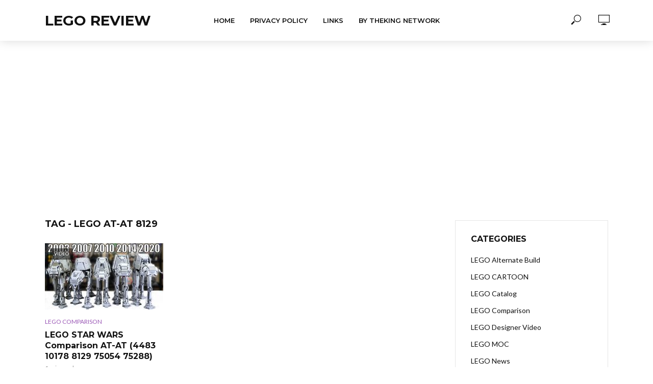

--- FILE ---
content_type: text/html; charset=utf-8
request_url: https://www.google.com/recaptcha/api2/aframe
body_size: 268
content:
<!DOCTYPE HTML><html><head><meta http-equiv="content-type" content="text/html; charset=UTF-8"></head><body><script nonce="2UqNEp2QMtE7JpWvKIdq9Q">/** Anti-fraud and anti-abuse applications only. See google.com/recaptcha */ try{var clients={'sodar':'https://pagead2.googlesyndication.com/pagead/sodar?'};window.addEventListener("message",function(a){try{if(a.source===window.parent){var b=JSON.parse(a.data);var c=clients[b['id']];if(c){var d=document.createElement('img');d.src=c+b['params']+'&rc='+(localStorage.getItem("rc::a")?sessionStorage.getItem("rc::b"):"");window.document.body.appendChild(d);sessionStorage.setItem("rc::e",parseInt(sessionStorage.getItem("rc::e")||0)+1);localStorage.setItem("rc::h",'1768913215942');}}}catch(b){}});window.parent.postMessage("_grecaptcha_ready", "*");}catch(b){}</script></body></html>